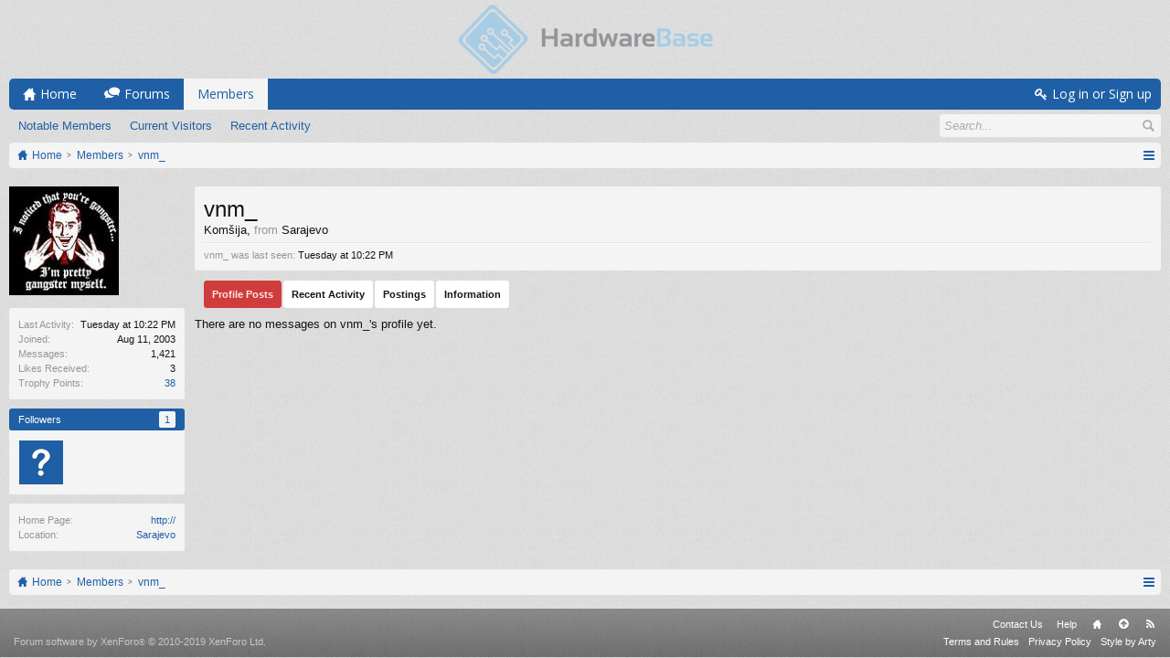

--- FILE ---
content_type: text/css; charset=utf-8
request_url: https://forum.hardwarebase.net/css.php?css=login_bar,member_view&style=3&dir=LTR&d=1764076344
body_size: 2563
content:
@charset "UTF-8";

/* --- login_bar.css --- */

/** Login bar basics **/

#loginBar
{
	color: rgb(255, 255, 255);
background-color: rgb(31, 95, 166);
border-bottom: 1px solid rgb(31, 95, 166);
position: relative;
z-index: 1;

}

	#loginBar .ctrlWrapper
	{
		margin: 0 10px;
	}

	#loginBar .pageContent
	{
		
		padding-top: 0;
		margin-top: -1px;
		
		position: relative;
		_height: 0px;
	}

	#loginBar a
	{
		color: rgb(255, 255, 255);
text-decoration: underline;

	}

	#loginBar form
	{
		padding: 5px 0;
margin: 0 auto;
display: none;
line-height: 20px;
position: relative;

	}
	
		#loginBar .xenForm .ctrlUnit,		
		#loginBar .xenForm .ctrlUnit > dt label
		{
			margin: 0;
			border: none;
		}

			#loginBar .xenForm .ctrlUnit:before
			{
				display: none;
			}
	
		#loginBar .xenForm .ctrlUnit > dd
		{
			position: relative;
		}

		#loginBar .xenForm .ctrlUnit.submitUnit
		{
			padding-top: 0;
		}
	
	#loginBar .lostPassword,
	#loginBar .lostPasswordLogin
	{
		font-size: 13px;
	}
	
	#loginBar .rememberPassword
	{
		font-size: 13px;
		margin-left: 10px;
	}

	#loginBar .textCtrl
	{
		color: rgb(255, 255, 255);
background-color: rgb(52, 78, 106);
border-color: rgb(52, 78, 106);
box-shadow: none !important;

	}
	
	#loginBar .textCtrl[type=text]
	{
		font-weight: bold;
font-size: 18px;

	}

	#loginBar .textCtrl:-webkit-autofill /* http://code.google.com/p/chromium/issues/detail?id=1334#c35 */
	{
		background: rgb(52, 78, 106) !important;
		color: rgb(255, 255, 255);
	}

	#loginBar .textCtrl:focus
	{
		background-color: rgb(6, 41, 79);
border-color: rgb(6, 41, 79);

	}
	
	#loginBar input.textCtrl.disabled
	{
		color: rgb(168, 200, 235);
background-color: rgb(31, 95, 166);
border-color: rgb(52, 78, 106);

	}
	
	#loginBar .button
	{
		min-width: 85px;
		*width: 85px;
		color: rgb(31, 95, 166);
background-color: #fff;
border-color: #fff;

	}
	
		#loginBar .button.primary
		{
			font-weight: bold;

		}

		#loginBar .button:hover
		{
			color: rgb(255, 255, 255);
text-decoration: none;
background-color: rgb(208, 60, 60);
border-color: rgb(208, 60, 60);

		}
		
		#loginBar .button:focus
		{
			
		}
		
/** changes when eAuth is present **/

#loginBar form.eAuth
{
	-x-max-width: 700px; /* normal width + 170px */
}

	#loginBar form.eAuth .ctrlWrapper
	{
		margin-right: 200px;
		box-sizing: border-box;
	}

	#loginBar form.eAuth #eAuthUnit
	{
		position: absolute;
		top: 0px;
		right: 10px;
	}

		#eAuthUnit li
		{
			margin-top: 10px;
			line-height: 0;
		}
	
/** handle **/

#loginBar #loginBarHandle
{
	
	display: none;
	
}

	#loginBar #loginBarHandle:hover
	{
		text-decoration: underline;

	}

	#loginBar #loginBarHandle a
	{
		text-decoration: inherit;
	}

a.fbLogin span
{
	color: #fff;
}


@media (max-width:800px)
{
	.Responsive #loginBar form.eAuth .ctrlWrapper
	{
		margin-right: 10px;
	}

	.Responsive #loginBar form.eAuth #eAuthUnit
	{
		position: static;
		width: 180px;
		margin: 0 auto 10px;
	}
}


/* --- member_view.css --- */

.profilePage
{
	
}

/* clearfix */ .profilePage { zoom: 1; } .profilePage:after { content: '.'; display: block; height: 0; clear: both; visibility: hidden; }

.profilePage .mast
{
	float: left;
	width: 192px;
	padding-right: 10px;
	border-right: 1px solid transparent;
}

.profilePage .mainProfileColumn
{
	margin-left: 202px;
	border-left: 1px solid transparent;
	zoom: 1;
}

#ProfilePanes
{
	float: left;
	width: 100%;
}

/** ************************ **/

.profilePage .mast .section
{
}
	
	.profilePage .mast .sectionFooter
	{
		background: transparent;
		border-width: 0;
		text-align: right;
	}

/** ************************ **/

.profilePage .mast .followBlocks .section
{
}

.profilePage .mast .followBlocks .primaryContent.avatarHeap
{
}

.profilePage .mast .section .subHeading + .primaryContent
{
	border-top-left-radius: 0;
	border-top-right-radius: 0;
}

/** ************************ **/

.profilePage .mast .section.infoBlock
{
	
}

	.profilePage .mast .section.infoBlock .primaryContent,
	.profilePage .mast .section.infoBlock .secondaryContent
	{
		overflow: hidden;
	}

	.profilePage .mast .section.infoBlock .primaryContent:last-child,
	.profilePage .mast .section.infoBlock .secondaryContent:last-child
	{
		border: none;
	}

	.profilePage .infoBlock dt
	{
		font-size: 11px;

	}

	.profilePage .infoBlock dd
	{
		font-size: 11px;

	}

	.profilePage .infoBlock .dob,
	.profilePage .infoBlock .age
	{
		white-space: nowrap;
	}
	
	.profilePage .mast .shareControl
	{
		margin-top: 10px;
	}
	
	.profilePage .mast .sharePage iframe
	{
		width: 160px;
		height: 20px;
	}

/* ***************************** */
/** [ Items...........(count) ] **/

.textWithCount
{
	overflow: hidden; zoom: 1;
}

	.textWithCount .text
	{
		float: left;
	}

	.textWithCount .count
	{
		float: right;
	}
	
		.textWithCount.subHeading .text
		{		
		}
		
		.textWithCount.subHeading .count
		{
			text-shadow: none;

			color: rgb(31, 95, 166);
background-color: rgb(244, 244, 244);
padding: 2px 6px;
margin: -2px 0;
border-radius: 2px;

		}

/** ************************ **/

.profilePage .primaryUserBlock
{
}

.profilePage .primaryUserBlock .mainText
{
}

	.profilePage .primaryUserBlock .followBlock
	{
		float: right;
		font-size: 11px;
		text-align: right;
	}
	
		.profilePage .primaryUserBlock .followBlock li
		{
			float: right;
			margin-left: 10px;
		}
	
		.profilePage .primaryUserBlock .followBlock .muted
		{
			font-size: 10px;
			clear: both;
		}

	.profilePage .primaryUserBlock h1
	{
		font-size: 18pt;

	}

	.profilePage .primaryUserBlock .userBlurb
	{
		margin-bottom: 5px;
	}
	
	.profilePage .primaryUserBlock .userBanners .userBanner
	{
		display: inline-block;
		margin-bottom: 5px;
	}
	
	.profilePage .primaryUserBlock .userStatus
	{
		font-size: 11pt;
font-family: Georgia, "Times New Roman", Times, serif;
line-height: 1.4;

		
		font-style: italic;
font-size: 9pt;
padding-top: 5px;

	}
	
	.profilePage .primaryUserBlock .lastActivity
	{
		font-size: 11px;
padding-top: 6px;
margin-top: 5px;
border-top: 1px solid rgb(228, 228, 228);
position: relative;

	}

		.profilePage .primaryUserBlock .lastActivity:after
		{
			content: '';
			position: absolute;
			top: 0;
			left: 0;
			right: 0;
			border-bottom: 1px solid rgb(250, 250, 250);
		}
	
		.profilePage .primaryUserBlock .userStatus .DateTime
		{
			color: rgb(150, 150, 150);
			font-size: 10px;
		}
	
.profilePage .moderatorToolsPopup.Popup .PopupControl.PopupOpen
{
	background-image: none;
}

.profilePage .tabs.mainTabs
{
	margin-top: 10px;
	position: relative; /* ensure separate stacking context from .mainText */
}

	.profilePage .tabs.mainTabs li a
	{
		line-height: 28px;
		height: 28px;
		
		font-weight: bold;
	
	}
	
		.profilePage .tabs.mainTabs li a:hover
		{
			
		}
	
	.profilePage .tabs.mainTabs li.active a
	{
		
	}

.profilePage .profileContent
{
}

	.profilePage .profilePoster
	{
		padding: 5px;
		position: relative;
	}

		.profilePage .profilePoster,
		.profilePage .InlineModForm:first-child
		{
			margin-top: 0;
		}
	
		.profilePage .profilePoster textarea
		{
			height: 54px;
			width: 100%;
			box-sizing: border-box;
			*width: 98%;
			resize: vertical;
		}
		
		.profilePage .profilePoster .submitUnit
		{
			margin-top: 5px;
			text-align: right;
		}

.profilePage .profileContent .InlineMod
{
	overflow: hidden; zoom: 1;
	
}

.contactInfo,
.aboutPairs
{
	max-width: 500px;
}

	.contactInfo dl,
	.aboutPairs dl
	{
		margin-bottom: 5px;
	}
	
	.contactInfo dt,
	.aboutPairs dt
	{
		width: 30%;
	}
	
	.contactInfo dd,
	.aboutPairs dd
	{
		width: 68%;
	}

.aboutPairs
{
	margin-bottom: 1em;
}

.signature
{
	font-size: 11pt;
font-family: Georgia, "Times New Roman", Times, serif;
line-height: 1.4;

	
	/*border: 1px solid rgb(252, 252, 252);
	padding: 10px;*/
}

.profilePage .eventList li
{
}

.profilePage .eventList:first-of-type li:first-child
{
}

.profilePage .searchResult:first-child
{
	margin-top: -5px;
}

.profileContent .section > .textHeading
{
	font-size: 11px;
color: rgb(255, 255, 255);
background-color: rgb(31, 95, 166);
padding: 5px 10px;
margin: 3px auto 0;
border-width: 0;
font-weight: normal;


	
}

	.profileContent .section > .textHeading + .primaryContent,
	.profileContent .section > .textHeading + .secondaryContent
	{
		border-top-left-radius: 0;
border-top-right-radius: 0;

	}

	.profileContent .section:first-child
	{
		margin-top: 0;
	}


@media (max-width:610px)
{
	.Responsive .profilePage
	{
		display: table;
		table-layout: fixed;
		width: 100%;
		box-sizing: border-box;
	}

	.Responsive .profilePage .mast
	{
		display: table-footer-group;
		
		float: none;
		padding-right: 0;
		border-right: none;
		margin: 0 auto;
		margin-top: 10px;
	}

	.Responsive .profilePage .avatarScaler
	{
		text-align: center;
	}

	.Responsive .profilePage .mast .sharePage
	{
		display: none;
	}

	.Responsive .profilePage .profileContent
	{
		margin-left: 0;
	}

	.Responsive .profilePage .mainProfileColumn
	{
		display: table-header-group;

		margin-left: 0;
		border-left: none;
		border-bottom: 1px solid rgb(168, 200, 235);
		padding-bottom: 10px;
	}

	.Responsive .profilePage .mast > *
	{
		max-width: 192px;
		margin-left: auto;
		margin-right: auto;
	}
	
	.Responsive .warningList .warningName
	{
		width: 30%;
	}
}

@media (max-width:480px)
{
	.Responsive .warningList .warningExpiry
	{
		display: none;
	}
	
	.Responsive .warningList .warningName
	{
		width: 40%;
	}
}

@media (max-width:340px)
{
	.Responsive .profilePage .mast > *
	{
		max-width: none;
	}
}

